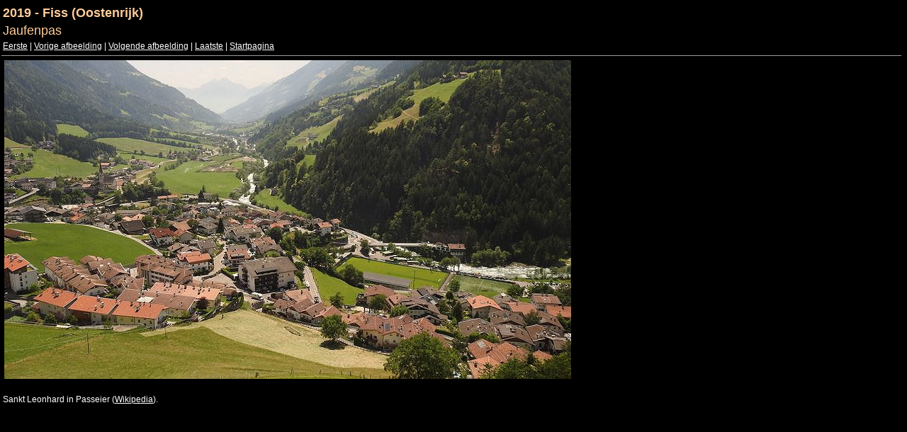

--- FILE ---
content_type: text/html
request_url: https://www.willebroek.info/2019_FISS/target063.html
body_size: 362
content:
<html>

<head>
<meta content="text/html; charset=UTF-8" http-equiv="Content-Type" />
<title>2019 - Fiss (AT)</title>
<link href="CSS/HOME.css" rel="stylesheet" type="text/css" />
</head>

<body>

<h1>2019 - Fiss (Oostenrijk)</h1>
<h3>Jaufenpas</h3>
<p><a href="target000.html">Eerste</a> | <a href="target062.html">Vorige afbeelding</a> | <a href="target064.html">Volgende 
afbeelding</a> | <a href="target156.html">Laatste</a> | <a href="index.html">Startpagina</a></p>
<hr size="1" />
<p>
<img border="0" height="450" src="images/20190627_006_merano_jaufenpass.jpg" title="20190627_006_merano_jaufenpass.jpg (large)" width="800" /></p>
<p>&nbsp;</p>
<p>Sankt Leonhard in Passeier (<a href="https://de.wikipedia.org/wiki/St._Leonhard_in_Passeier" target="_blank">Wikipedia</a>).</p>
<p>&nbsp;</p>

</body>

</html>